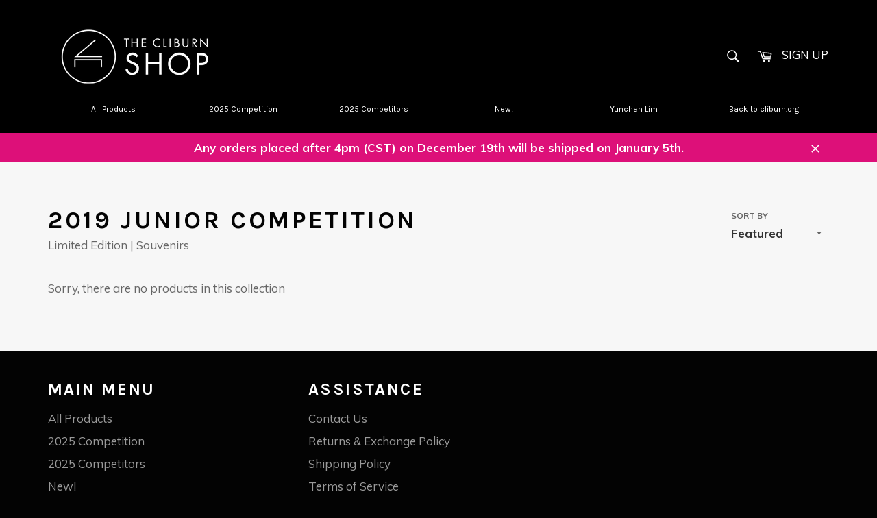

--- FILE ---
content_type: application/x-javascript; charset=utf-8
request_url: https://bundler.nice-team.net/app/shop/status/cliburngiftshop.myshopify.com.js?1767029565
body_size: -354
content:
var bundler_settings_updated='1664392815';